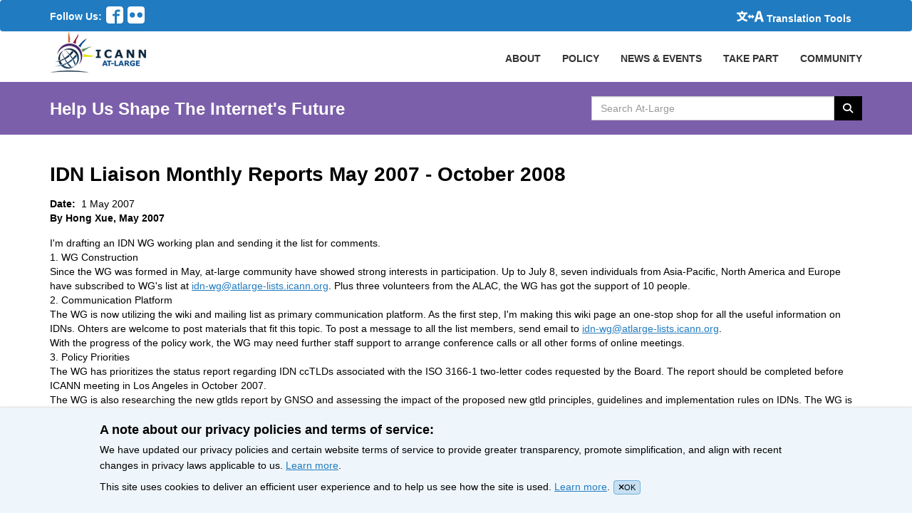

--- FILE ---
content_type: text/html; charset=utf-8
request_url: https://atlarge.icann.org/archive/liaisons-idn-liaison-monthly-reports-may07-oct08
body_size: 14057
content:
<!DOCTYPE html><html lang="en"><head><meta charset="utf-8" /><title>Idn Liaison Monthly Reports May 2007   October 2008</title><meta content="width=device-width, initial-scale=1.0" name="viewport" /><meta content="" name="description" /><meta content="" name="author" /><link rel="icon" type="image/x-icon" href="/favicon.ico" /><meta name="csrf-param" content="authenticity_token" />
<meta name="csrf-token" content="7_W8P2a-291XfEh9cNDjd5WDiq57gUA0mTSBF7TOAScjFqQEpGVOdV1dDzFXgORGhP5ifJk0pOKobKg7DcZVDA" /><!-- Ionicons --><link href="//code.ionicframework.com/ionicons/2.0.0/css/ionicons.min.css" rel="stylesheet" type="text/css" /><link rel="stylesheet" href="/assets/application-952b6d2048e6eb790d14f44e5e7a4d253a7bd53136a44ee662717676af8728c6.css" media="all" /><link rel="stylesheet" href="/assets/application-952b6d2048e6eb790d14f44e5e7a4d253a7bd53136a44ee662717676af8728c6.css" />
<link rel="stylesheet" href="https://cdnjs.cloudflare.com/ajax/libs/font-awesome/6.5.1/css/all.min.css" /><link rel="stylesheet" href="/assets/application-952b6d2048e6eb790d14f44e5e7a4d253a7bd53136a44ee662717676af8728c6.css" />
<link rel="stylesheet" href="https://cdn.datatables.net/2.2.2/css/dataTables.dataTables.min.css" /><script src="/assets/application-6ba80e19f69c31c1828c0d1620bc0398af4d5304c0cb3ced4c807a3904800d49.js"></script><script src="/assets/admin-4626e272cb072f957fc0755079ebd3303e5af429494cbf5df6dcde8b2542d11e.js"></script><script src="https://www.recaptcha.net/recaptcha/api.js?hl=en"></script><script src="https://cdn.datatables.net/2.2.2/js/dataTables.min.js"></script><!-- Matomo -->
<script>
  var _paq = window._paq = window._paq || [];
  /* tracker methods like "setCustomDimension" should be called before "trackPageView" */
  _paq.push(['trackPageView']);
  _paq.push(['enableLinkTracking']);
  (function() {
    var u="https://icann.matomo.cloud/";
    _paq.push(['setTrackerUrl', u+'matomo.php']);
    _paq.push(['setSiteId', '9']);
    var d=document, g=d.createElement('script'), s=d.getElementsByTagName('script')[0];
    g.async=true; g.src='https://cdn.matomo.cloud/icann.matomo.cloud/matomo.js'; s.parentNode.insertBefore(g,s);
  })();
</script>
<!-- End Matomo Code --></head><body><header><nav class="globalMenubar navbar" role="navigation"><div class="full-container menu-container"><div class="social-nav-box"><span>Follow Us:</span><ul class="social-icons"><li><a href="https://www.facebook.com/icannatlarge"><svg xmlns="http://www.w3.org/2000/svg" version="1.1" x="0" y="0" viewbox="0 0 51.2 51.2" enable-background="new 0 0 51.2 51.2" xml:space="preserve" role="img" aria-label="Follow Us On Facebook" focusable="false"><switch><foreignobject requiredextensions="http://ns.adobe.com/AdobeIllustrator/10.0/" x="0" y="0" width="1" height="1"></foreignobject><path d="M42.7 0H8.5C3.8 0 0 3.8 0 8.5v34.1c0 4.7 3.8 8.5 8.5 8.5h17.1V28.8h-6.4v-6.4h6.4v-4.8c0-4.4 3.6-8 8-8h8V16h-8c-0.9 0-1.6 0.7-1.6 1.6v4.8h8.8l-1.6 6.4H32v22.4h10.7c4.7 0 8.5-3.8 8.5-8.5V8.5C51.2 3.8 47.4 0 42.7 0L42.7 0zM42.7 0"></path></switch></svg></a></li><li><a href="https://www.flickr.com/photos/icannatlarge/"><svg xmlns="http://www.w3.org/2000/svg" version="1.1" x="0" y="0" viewbox="0 0 51.2 51.2" enable-background="new 0 0 51.199 51.199" xml:space="preserve" role="img" aria-label="Follow Us On Flicker" focusable="false"><path d="M42.7 0H8.5C3.8 0 0 3.8 0 8.5v34.1c0 4.7 3.8 8.5 8.5 8.5h34.1c4.7 0 8.5-3.8 8.5-8.5V8.5C51.2 3.8 47.4 0 42.7 0L42.7 0zM14.4 33.6c-4.4 0-8-3.6-8-8s3.6-8 8-8c4.4 0 8 3.6 8 8S18.8 33.6 14.4 33.6L14.4 33.6zM36.8 33.6c-4.4 0-8-3.6-8-8s3.6-8 8-8 8 3.6 8 8S41.2 33.6 36.8 33.6L36.8 33.6zM36.8 33.6"></path></svg></a></li></ul></div><div class="globalActions"><div class="collapse navbar-collapse" id="navbarNavDropdown"><ul class="navbar-nav"><li class="nav-item active"><a class="translation" href="/resources/enable-google-translate"><svg xmlns="http://www.w3.org/2000/svg" version="1.1" x="0" y="0" viewbox="0 0 180.2 71.1" enable-background="new 0 0 180.236 71.083" xml:space="preserve" class="language-translation" role="img" aria-label="icon-translate2.svg" focusable="false"><path d="M59.8 20.8c-1.8 6.9-3 10.1-5.5 14.9 -2.5 4.7-5.2 8.5-8.7 12.5 8.3 5.5 15.7 8.4 27.6 10.8 -3.2 4-4.7 6.9-6.7 12 -13.1-4.2-20.8-8-29.6-14.8C28.3 62.7 20 66.8 6.4 71.1 4.7 66.7 3.1 63.7 0 59.7c13.1-3.2 20.9-6.4 28.2-11.5 -3.9-4.3-6.9-8.5-9.6-13.3 -2.5-4.6-3.6-7.2-5.8-14.1h-1.5c-3.6 0-7.1 0.2-10.1 0.5V9.5c3.1 0.4 6.2 0.5 10.4 0.5h18.1v-4.9c0-1.9-0.2-3.6-0.5-5.2H42.3c-0.3 1.6-0.5 3.2-0.5 5.1v4.9h19.2c4.3 0 7.4-0.2 10.5-0.5v11.8c-3-0.3-6.1-0.5-10-0.5H59.8zM25.1 20.8c1.6 4.9 2.7 7.4 5.1 11.5 2.1 3.6 3.9 5.9 6.4 8.5 2.4-2.7 4.3-5.2 6-8.4 2.1-3.7 2.9-5.8 4.6-11.5H25.1z"></path><path d="M158.9 54.1h-21.7L132.9 71h-16.3l22.2-71h19.3l22.2 71h-17L158.9 54.1zM155.6 41.6l-1.6-6.5c-2-7.1-3.9-15.5-5.8-22.9h-0.4c-1.7 7.5-3.6 15.8-5.6 22.9l-1.7 6.5H155.6z"></path><polygon points="117.5 36.9 101.6 21.1 101.6 31 88.6 31 88.6 21.1 72.8 36.9 88.6 52.8 88.6 43 101.6 43 101.6 52.8 "></polygon></svg><span>Translation Tools</span></a></li></ul></div></div></div></nav><nav class="primaryNav" role="navigation"><div class="full-container"><!--Brand and toggle get grouped for better mobile display--><div class="navbar-header"><button class="navbar-toggle" data-target=".navbar-ex1-collapse" data-toggle="collapse" type="button"><span class="sr-only">Toggle navigation</span><span class="icon-bar"></span><span class="icon-bar"></span><span class="icon-bar"></span></button><a class="navbar-brand" href="/"><img alt="At-Large Logo" src="/assets/at-large-logo-2b2dea7c821551740c1f8c72a48633c27e4521883e8fa2ca5050dfc1de3cb5f3.png" /></a></div><!--Collect the nav links, forms, and other content for toggling--><div class="collapse navbar-collapse navbar-ex1-collapse p-r-0 overflow-hidden"><ul class="nav navbar-nav navbar-right primaryNavList"><li><a class="nav-item" href="/about/index">ABOUT</a></li><li><a class="nav-item" href="/policy-summary">POLICY</a></li><li class="dropdown community-header"><a class="nav-link" data-toggle="dropdown" href="#">NEWS & EVENTS</a><ul class="dropdown-menu community-menu-background-color"><li><a class="dropdown-item" href="/news">News</a></li><li><a class="dropdown-item" href="/calendar">Calendar</a></li><li><a class="dropdown-item" href="/events/index">Featured Events</a></li></ul></li><li class="dropdown community-header"><a data-toggle="dropdown" href="#">TAKE PART</a><ul class="dropdown-menu community-menu-background-color"><li><a class="dropdown-item" href="/get-involved">Get Involved</a></li><li><a class="dropdown-item" href="/get-involved/join-us">Membership</a></li><li><a class="dropdown-item" href="https://atlarge.icann.org/als-application-tracking">ALS Application Tracking</a></li></ul></li><li class="dropdown community-header"><a data-toggle="dropdown" href="#">COMMUNITY</a><ul class="dropdown-menu community-menu-background-color"><li><a class="dropdown-item" href="/alac">ALAC</a></li><li><a class="dropdown-item" href="/ralos/afralo">AFRALO</a></li><li><a class="dropdown-item" href="/ralos/apralo">APRALO</a></li><li><a class="dropdown-item" href="/ralos/euralo">EURALO</a></li><li><a class="dropdown-item" href="/ralos/lacralo">LACRALO</a></li><li><a href="/ralos/naralo">NARALO</a></li><li><a class="dropdown-item" href="/alses">ALSes</a></li><li><a class="dropdown-item" href="https://atlarge.icann.org/individual-members">Individual Members</a></li></ul></li></ul></div><!--/.navbar-collapse--></div><!--/.container--></nav></header><div class="pagehighlighter"><div class="full-container"><div class="row section"><div class="col span_6_of_9 highlighter"><div class="slogan">Help Us Shape The Internet's Future</div></div><div class="col span_3_of_9 searcher"><div class="input-group searchBox"><label class="hidden-accessible" for="search_text"><span class="hidden-accessible"></span>Search AtLarge Website</label><input type="text" name="search_text" id="search_text" value="" placeholder="Search At-Large" class="form-control searchText" autocomplete="off" /><span class="input-group-btn"><button name="button" type="button" class="btn searchBtn searchButton search-icon-button"><i class="fa fa-search"></i> <span class="hidden-accessible">Search </span></button></span></div></div></div></div></div><div class="modal" id="UploadModal"><div class="modal-dialog"><div class="modal-content"></div></div></div><main class="full-container generic-pages"><div class="row section" style="direction:ltr"></div><div class="row section" style="direction:ltr"><div class="col span_9_of_9 full_width"><div class="row section"><div id="center" class="wide">		  
  		      			
  		  	  			  <h2>IDN Liaison Monthly Reports May 2007 - October 2008</h2>  			    			
  			    			
    			  	  		  		  	<div class="node">

  
    
  
    
  <div class="content">
    <div class="field field-type-date field-field-date2">
    <div class="field-items">
            <div class="field-item odd">
                      <div class="field-label-inline-first">
              Date: </div>
                    <span class="date-display-single">1 May 2007</span>        </div>
        </div>
</div>
<p><strong>By Hong Xue, May 2007</strong></p>
<p>I'm drafting an IDN WG working plan and sending it the list for comments.<br> 1. WG Construction<br> Since the WG was formed in May, at-large community have showed strong interests in participation. Up to July 8, seven individuals from Asia-Pacific, North America and Europe have subscribed to WG's list at <a href="mailto:idn-wg@atlarge-lists.icann.org">idn-wg@atlarge-lists.icann.org</a>. Plus three volunteers from the ALAC, the WG has got the support of 10 people.<br> 2. Communication Platform<br> The WG is now utilizing the wiki and mailing list as primary communication platform. As the first step, I'm making this wiki page an one-stop shop for all the useful information on IDNs. Ohters are welcome to post materials that fit this topic. To post a message to all the list members, send email to <a href="mailto:idn-wg@atlarge-lists.icann.org">idn-wg@atlarge-lists.icann.org</a>.<br> With the progress of the policy work, the WG may need further staff support to arrange conference calls or all other forms of online meetings.<br> 3. Policy Priorities<br> The WG has prioritizes the status report regarding IDN ccTLDs associated with the ISO 3166-1 two-letter codes requested by the Board. The report should be completed before ICANN meeting in Los Angeles in October 2007.<br> The WG is also researching the new gtlds report by GNSO and assessing the impact of the proposed new gtld principles, guidelines and implementation rules on IDNs. The WG is considering whether a commentary should be submitted to the Board at LA meeting.</p>
<p><strong>By Hong Xue, June 2007</strong></p>
<p>General Briefing:<br> 1) On May 2, 2007, ICANN published IDN Glossary, which is to ensure that discussions regarding IDNs take place in a consistent manner. The glossary terms can be used freely and is expected to be expanded over time.<br> 2) On 11 May 2007, ICANN published the Draft IDN Guidelines (v.2.2) for Public Comments. This is the first version of the IDN Guidelines to make specific reference to IDN in top-level labels. It is anticipated to be amended and supplemented in subsequent drafts in preparation for the release of internationalized top-level labels in the production environmen<br> 3) The Draft IDN Guidelines (v.2.2) was published in six languages. The Liaison, in coordination with the CDNC, translated the draft into Chinese.<br> ALAC IDN Policy Consideration<br> 4) Language communities’ participation in the ICANN PDPs<br> 5) Selection of IDN strings in top-level labels<br> 6) Selection of IDN registries<br> ALAC IDN Policy Development Process:<br> 7) Formation of the working group<br> 8) Workshop on IDN policy in San Juan<br> 9) Policy briefing at RALO meetings in San Juan</p>
<p><strong>By Hong Xue, July 2007</strong></p>
<p>IDN WG is now primarily working on the draft Comments on IDN ccTLDs. It's proceeding well according to the work plan. For details, please refer to the WG wiki page. WG four core members are commenting on each other's draft sections. From August 5, the draft will be open to any comments by all the users who subscribed to the WG list. The WG is also planning with ALAC and staffs for an IDN WS at IGF. Since ICANN IDN staffs have not confirmed on the proposed merging workshop, the plan may not be worked out.</p>
<p><strong>By Hong Xue, September 11, 2007</strong></p>
<p>On August 23, 2007, ICANN finalized the IDN .test Evaluation Plan and continued taking steps toward insertion of IDN strings in the root zone. Recent changes to the plan are based on comments received on the IDN public forum and also from consultations with ICANN Technical Advisory Committees. This last version was approved by the ICANN Board at their 14 August 2007 meeting. The resolution directs ICANN Staff to implement the IDN .test Evaluation Plan, and report back to the ICANN Board following the conclusion of the evaluation. Specifically, the Board approved the delegation of eleven evaluative top-level domains representing the term 'test' translated into: Arabic, Persian, Chinese (simplified and traditional), Russian, Hindi, Greek, Korean, Yiddish, Japanese and Tamil. Following this ICANN Board approval, the delegation request will now go through standard IANA procedures for insertion of top-level domains into the root zone. The technical evaluations of IDN TLDs and their usability in various applications will proceed following their delegation. See <br> <a href="http://www.icann.org/en/announcements/announcement-2-19jun07.htm">http://www.icann.org/announcements/announcement-2-19jun07.htm</a>.</p>
<p>ALAC IDN WG is now finalizing the draft answers to the IDN ccTLDs questions. Next round of public consultation in the global at-large community will commence from September.</p>
<p><strong>By Hong Xue, October 9, 2007</strong></p>
<p>The final outputs of the WG are now being presented on a new wiki page ALAC Statement for the ICANN Board Request for Responses. The WG is heartily appreciative for all the comments and suggestions from the users' community. New comments or revisions are still welcome. The public comment period is by October 13, 2007. After synchronizing all the inputs and finalizing the report, the WG will seek the approval of the ALAC for its submission to the Board at LA meeting.</p>
<p><strong>By Hong Xue, December 7, 2007</strong></p>
<p>At its meeting on 2 October 2007, the ccNSO Council launched a Policy Development Process (ccPDP) by requesting a PDP Issues Report and appointing an Issues Manager. This ccPDP has been launched to develop an overall approach, which includes finding solutions for the matters raised in the "Questions and Issues Paper", on which ALAC has submitted the comments. A Working Group has been established by ccNSO IDNC (IDNC WG), which is to develop and report on feasible methods, if any, that would enable the introduction, in a timely manner and in a manner that ensures the continued security and stability of the Internet, of a limited number of non-contentious IDN ccTLDs while the overall policy is being developed. At the end of November 2007, Cheryl Langdon-Orr and Hong Xue joined the WG from the ALAC. The two members shall report to the At-large community of any progress at WG in due course.</p>
<p><strong>By Hong Xue, January 8, 2008</strong></p>
<p>On December 14, 2007, CCNSO published the IDNC working group charter <a title="(external link)" href="http://ccnso.icann.org/workinggroups/idnc-charter.htm" target="_blank">http://ccnso.icann.org/workinggroups/idnc-charter.htm</a>. A "Topic list for Initial Report on introduction IDN ccTLD under fast track" was circulated in the working group list at the same time. The scope of the IDNC WG is limited to developing feasible methods (for the introduction of a limited number of IDN ccTLDs) that do not pre-empt the outcomes of the IDN ccPDP. A list of topics is drafted to form the structure of discussion on the mechanisms of fast-track implementation. Comment and input are sought on the relevance of the topics listed and whether there are additional<br> topics. Comments need to be received by 16 January. So far, comments on the chair of the working group, working process and nature of fast track approach have been sent to the list.</p>
<p>I'm strongly suggesting the new ALAC IDN WG under the new leadership to submit the comments on this important matter. The most imminent and serious concern is the relationship between the fast-track and long-term approach. The dilemma is that an oversimplified procedure will not produce a sustainable solution while a complicated procedure will not be fast! It's been painfully felt the lack of overall coordination between IDN gTLDs and IDN ccTLDs. It would be essential to avoid the problem in ccTLD name space.</p>
<p><strong>By Hong Xue, February 10, 2008</strong></p>
<p>Policy Development of IDNs is happending both in ccTLDs and gTLDs domains. With respect to IDN ccTLDs, Liaison-led ALAC IDN WG had submitted the Status Report at the Request of the Board. Presently, the IDN Liaison is actively participating the CCNSO IDNC WG on fast-track approach. The long-term solution in the form of an IDN-ccTLD PDP is still in the very initial stage. With respect to the IDN gTLDs that is assimilated in the new gTLDs process (new gTLDs), the Liaison is also drafting a comments for the public review. The liaison suggested the new ALAC IDN WG enhance its team work and strengthen the public participation.</p>
<p><strong>By Hong Xue, March 11, 2008</strong></p>
<p>The Liaison has submitted the comments on CCNSO IDNC WG's Initial Report (see above). The WG just circulated a "proposed methodology for the fast track" as the starting step for the drafting of the preliminary report. After reviewing the proposal, the Liaison has the following comments: the proposal that is focusing on non-contentiousness of the fast-track approach should be welcome. However, the proposal seems falling short of effective mechanism to guarantee the non-contentiousness of the fast track. The proposal removes almost all the channels for public consultations and objection at the ICANN evaluation stage and grants all the powers to two "small evaluation committees" (on language and technology). If some actor from either the same ccTLD territory or another ccTLD territory raises objection to the evaluation committee, shall the complaint or appeal be entertained? Also, at the submission stage, there is no defined procedure or template for an application to acquire the "evidenced endorsement" from the local actors. The Liaison will raised these concerns at the next IDNC WG conference call on March 17, 2008.</p>
<p><strong>By Hong Xue, April 8, 2008</strong></p>
<p>The ccNSO IDNC is still discussing the methodology for fast-tracking IDN ccTLDs. The discussions are now focusing on three issues, i.e. technical test at new IDN ccTLD registries, evaluation establishment and objection procedure. Firstly, different from many people's belief that the present ccTLD registries will be the relevant IDN ccTLD registries by default if fast-tracked, there will be a selection procedure and new registries may well emerge. To ensure the technical stability and feasibility, a technical test for the registry will be conducted in cooperation with the IDN PAC. Secondly, two evaulation committees on languages and technology respectively are proposed to be established. A couple of contentious issues have been raised on this, incluidng the composition of the committees, the function of the evaluation and correlation with the domestic endorsement. Thirdly, it has been raised whether an objection procedure (or at least a public consulation process) should be inserted in between applicaiton with evidenced domestic endorsement and evaluation at the ICANN level. The liaison actively participated the discussions in the conference calls. Basically, the liaison insists that any implementation mechanism should not accelerate rather than delay the fast-track and sufficient, transparent and accountable public consultation should also be included in the process.</p>
<p><strong>By Hong Xue, May 6, 2008</strong></p>
<p>The ccNSO IDNC had two conference calls in April. Instead of making progress, it seems the whole fast-track proposal is drawing back. There are two most contentious issues in the discussions: the role of language committee in evaluation of IDN ccTLDs and objection procedure from outside the pertinent ccTLD territory. Both are tremendously complicating the whole proposal and significantly slow down the so-called fast-track. Despite its name, the so-called language committee will not only look into the linguistic issues (such as the Arabic string for Saudi) but also the political issue (such as whether there should be a string for Kosovo). The objection procedure is even more controversial: it means an application that is supported in all the stakeholders of the pertinent ccTLD territory will be subject to the objection from any outsider. I have spoken out loud that the fast track shall feature with non-contentiousness and speediness. Anything that is not consistent with the two features should not be embraced in the fast track. Both controversial evaluation and objection mean the application is quite contentious then shall not be entertained in the fast track at all. More and more complicated procedure will inevitably make fast track absurdly slow and eventually infeasible.</p>
<p>On the other hand, I discover that there is serious problem in the communication and management of the IDNC. Please see the following email I sent to the Chair of IDNC to protest the government-heavy and user-light approach in the committee discussions.</p>
<p>Dear Mr. Disspain,</p>
<p>I must say I am extremely disappointed by your monitoring of the last<br> two teleconferences, both of which were supposed to be the meetings<br> not your personal lectures. Last night, you kept talking for more than<br> 2 hours and did not allow me--who had been patiently listening to you<br> for more than 2 hours--to finish my points. Even in a<br> court debate (I'm a lawyer as well), you should not arrogantly<br> interrupt the other party's presentation. A Chair is a facilitator,<br> having no right to silence any legitimate participant. BUT, you have<br> done five times on me in two calls. I note that you did this Not for<br> time constraint or any other logistic reason that a Chair should care<br> about. I cannot help but wondering if this is out of blatant prejudice<br> against me or the whole user community. Last night, you referred<br> several times to the government rep.s and showed your high willing to<br> listen to the "government". In sharp contrast, you immediately forced<br> me (from the user community) to close my mouth when I started to talk.<br> Also, what you did is extremely cruel to a non-English speaker and of<br> course a genuine IDN user. Your interruptions broke my whole sentences<br> and prevented me from effectively expressing my ideas. This is so<br> unfair. Can you imagine the feeling if you had to talk in Chinese and<br> I interrupted you after every three words?</p>
<p>Of course, my personal treatment is nothing important. What I really<br> care is if I can fulfill my responsibility. At the last call, I raised<br> the issues of non-contentiousness in two aspects (within cc community<br> and outside). You stopped me and simply rebutted with the GAC<br> principles. Interestingly, last night, so many people from Businesses,<br> Gov, etc. talked about objections from outside the cc. You, yourself,<br> used some examples as well. Then, where are the GAC principles? Did<br> your rebuttals only apply to me? I still believe fast-track should be<br> defined with the two salient features--non-contentiousness and<br> speediness. In these two calls, I assume more and more complicated<br> procedure is making the whole thing go to a wrong track that will<br> inevitably delay the IDNs in cc domain.</p>
<p><strong>By Hong Xue, June 10, 2008</strong></p>
<p>The drafting of ccNSO IDNC report has reached the final stage and the debates have become more heated. The two most contentioius issues are Point E in Section One and objection procedure. The current wording of Point E is "the proposed string and delegation request should be non-contentious withing the territory". However, this point has become very contentious within the WG. For the interest of the user community, I'm of strong belief that any contentious case, inside or outside a territory, should not further delay the implementation of the very first great experiment of IDN TLDs. Whatever Point E or objection procedure are concerned, any of the contentious cases should not prevent all the other non-contentious, clear-cut and absolutely-ripe IDN ccTLDs from going ahead right now. The fast-track methodoloty is supposed to prevent any systematic loophole and only allow those purely non-contentous IDNs go real. Let's repeat speediness and non-contentiousness are two inalienable wings for fast-track process. Fast-track cannot take off without any of them.</p>
<p>The following is the comments I provided to IDNC call on June 10.</p>
<p>Firstly, I'm sticking to my views on "non-contentiousness" and<br> "objection procedure" raised in the two calls in April 2008;</p>
<p>Secondly, fast-track is only the beginning, not the last thing that<br> everybody must catch. To ensure the speed implementation, we shall<br> keep it as non-contentious as possible. It does not make much sense to<br> complicate the whole thing and consequently slow down its takeoff. Why<br> not simply let those that are completely non-contentious ones go<br> first? There will be a PDP to catch all!</p>
<p>Third, any further delay will only take toll on the users who have<br> been anxiously waiting for IDNs for a very long time. So, no more<br> delay! Fast track must proceed as scheduled.</p>
<p><strong>By Hong Xue, July 22, 2008</strong></p>
<p>After Paris Meeting, IDN-specific policy-making has no new progress, but I have a couple of observations.</p>
<p>On the famous fast-track for IDN ccTLDs, the Board has greenlighted its implementation. However, two questions are still outstanding.</p>
<p>One question is related to the Board Resolution that "the timing of the process for the introduction of IDN ccTLDs should be aligned with the process for the introduction of New gTLDs." Once tied to the highly contentious new gTLD process, the fast-track will be an ironical and misleading title for IDN ccTLD implementation. Although we don't know the political or economic calcuation behind this, we are sure that the delay will be against the interests of the users.</p>
<p>Another question is more on implementation plan than on the policy per se. It seems that ICANN is willing to reopen the debate on whether IDNs are for non-Latin scripts or non-ASCII scripts. Although the fast track is originallly designed to feed the "pressing demand" of non-Latin script users, ICANN is not reluctant to entertain the marketing demand for those Latin-but-non-ASCII script community. Okay, why not let everyone get on this fast-track train? I guess it won't be too difficult for even UK to think of some non-ASCII scripts, such as Welsh (<em>wælisc</em>) scripts. But do these user communities have the pressing needs like Chinese, Arabic or Greek users? Now, we can really see the divide between information (script)-have's and information (script)-havenot's. Can ICANN have a vision on this?</p>
<p>With respect to the IDN gTLs, it seem that it won't take off in the near future at all. Instead, a plan is going to "<a href="http://gnso.icann.org/files/gnso/drafts/gnso-improvements-top-level-plan-21jun08.pdf">improve the new gTLD implemenation report</a>" (by the GNSO Improvements Planning Team, 21 June 2008). So, a new round of pulic consultation, a new group, a new timeline. Isn't this endless? Seriously, cann't we see an outcome in our lifetime?</p>
<p>Apart from the hopeless and unforeseeable implementation, the ICANN CEO's briefing to the press sounds scary. "We are doing this on a cost recovery basis. We've already spent $10m on this," Dr Twomey said. Icann was still working through how much the application fee to register a domain name will be, but it is expected to be at least several thousand dollars. Should there be special treatement for IDN gTLDs? Different from ASCII new gTLDs, IDN gTLDs are most probably applied by those small-scale, non-commercial and/or community-based parties. Has ICANN taken account into this?</p>
<hr>
<p><em><strong>Queremos documentos en español YA!</strong></em><br> Que felicidad me da saber que hay mucha información sobre IDNs... que tristeza saber que nada de esto pueden leer y enterarse la mayoria de los Usuarios de Internet de mi país y en todo Hispanoamericana por no estar traducido al español...<br> Los Usuarios de Internet de habla Hispana queremos que la documentación de ICANN este dispuesta también en español para poder intervenir y participar de la toma de decisiones.<br> ¡¡Participar, expresarse y enterarse sobre las cuestiones que se ventilan en este organismo, son un derecho y no un privilegio!! Las Asociaciones de Usuarios de Internet de los países de habla Hispana queremos que se cumpla con lo aprobado en el Meeting de París sobre este tema. <br> Saludos Cordiales<br> Sergio Salinas Porto<br> Presidente<br> Asociación Internauta<br> Usuarios de Internet de la República Argentina<br> Integrante de la Alianza Internauta Latinoamericana<br> <a href="Http://www.internauta.org.ar" title="Http://www.internauta.org.ar">Http://www.internauta.org.ar</a><br> <a href="mailto:presidencia@internauta.org.ar">presidencia@internauta.org.ar</a></p>
<p><em>contributed by  Guest User on Jul 12 11:34am</em></p>
<p><strong>By Hong Xue, August 12, 2008</strong></p>
<p>As we thought the new gTLD implementation is in standstill, a new paper on "<strong>Economic Case for Auctions in New gTLDs</strong>" (released on August 8, 2008) catches our attention. The paper notes that auctions as a tiebreaking mechanism accomplish a goal of allocative efficiency through a transparent, objective and scalable process for the resolution of gTLD applications. Although this paper does not address specific details on how an auction process to resolve string contention may be conducted, which will be provided as part of the larger information on new gTLD implementation to be presented to the community in the near future, the theoretical and ideaological preference to autions already shocks many people in the ICANN community.</p>
<p>Given that the new gTLD process embraces the IDN TLDs, the paper presents a very surprising, or shocking view, on allocation of TLDs. If the paper is primarily on the economic consideration, I wonder if the ICANN has any other consideration, such as protecting cultural diversity and bridging digital divide, on selection of new gTLDs (IDN gTLDs). As a governing body of a critical Internet resources, ICANN should envisage the values that are more important and fundamental than the highest bidding amount.</p>
<p>I'd like echo what has been precisely stated by Vittorio:</p>
<p>Another wrong assumption is that monetary value is the only quantity that counts.In fact, personally I think that the "value" of a TLD is mostly connected to other factors. For example, one is how many final users of the Internet will ever use services located inside that TLD; another one is how strongly these people will feel attached to that TLD, i.e. whether the TLD contributes to build any kind of "community identity" for an online group of people that presently does not have it; a third one is whether the new TLD will spawn innovative uses of the DNS or enable innovative services. None of these is directly connected to monetary value, and it is quite disturbing to me that an organization like ICANN, which is meant to steward scarce global public resources in the interest of the entire community of the Internet, still seems to have such a partial and narrow view of where the value of the Internet itself lies.</p>
<p><strong>By Hong Xue, September 9, 2008</strong></p>
<p>It has been a quiet summer month that has no outstanding issues<br> specifically on IDN development. But there is something else that can<br> sufficiently entertains us. Firstly, since I criticized ICANN's<br> so-called cost recovery approach on IDN gTLD allocation (see last<br> month's report), I was bombarded by quite a few auction-proponents. To<br> my rough memory, all of them are from the developed countries.<br> Probably, in their (absurd imperialist snobbish) belief, the user<br> communities of the developing world should only be the "silent<br> majority", accepting whatever destiny that is imposed on them. They<br> feel extremely annoying or at least uncomfortable to hear the voice of<br> the former silent majority. But, sooner or later, they will have to get<br> use to this. The world is changing. Time and tide wait for no man.<br> Secondly, ICANN published a new travel policy, which will make the<br> users from the poor countries more difficult to attend the ICANN<br> meeting in-person. I assume such cost-saving plus cost-recovery could<br> make ICANN more cost effective--I mean--only spending the money on the<br> right things, such as IDNs.</p>
<p>At the time of this monthly call (13:30 UTC), I will be at a conference in Geneva. My panel will start from 15:00 UTC. I will try all my best to join the call. In my term of liaison, I always to manage to attend the calls no matter where I was and what I was doing. I believe in the spirit of dedication.</p>
<p><strong>By Hong Xue, October 14, 2008</strong></p>
<p>ICANN just celebrated its tenth birthday on September 30, 2008. ICANN is already ten years ago but more than 100 million Internet users who witness the ICANN becoming a "teenager" have not seen any TLD in native scripts yet. The people's impatience is growing. No wonder a couple of people specifically criticized the ICANN's lack of progress on IDN issues at the IGF Multistakeholder Advisory Group conference on September 16, 2008. I'm attaching an email from the ICANN's Vice President to respond to the users' concerns on IDNs. It undoubtably acknowledges the importance, influence and outstandingness of ALAC's IDN works. I'm very pround of that.</p>
<p>On the other hand, ICANN is moving ahead, albeit slowly, on the implementation of the fast-track IDN ccTLDs. On October 2, 2008, the ICANN CEO wrote to both the national governments and ccTLD managers to seek their assistance in forecasting the number of countries and territories interesting in seeking an IDN ccTLD/s through the "fast track" process. For more information, please refer to the front page of IDN Liaison. Although we don't know how ICANN will respond if all 243 ccTLDs are all interested in squeezing through the fast track, it is definitely a positive step towards the TLD allocation and implementation. But the fast-track is only alternative, and the PDP, which will take more than 2 years to evolve, should still be prioritized.</p>
<p>The third issue I want to report is the IDN Workshop at the IGF 2008 co-organized by the ICANN, ALAC and APRALO. The workshop was designed by Ms. Teresa Swinehart and me. It is going to be a follow-up session to the Main Session on the multilingualism and internationalization. A group of speakers across almost all the constituencies of the ICANN have been invited. The full program will soon be published.</p>
<table class="formatter_table" border="0">
<tr>
<td> </td>
<td>from</td>
<td>
<a title="(external link)" href="https://mail.google.com/mail/images/cleardot.gifTheresa" target="_blank">https://mail.google.com/mail/images/cleardot.gifTheresa</a> Swinehart &lt;<a href="mailto:theresa.swinehart@icann.org">theresa.swinehart@icann.org</a>&gt;</td>
</tr>
<tr>
<td>reply-to</td>
<td><a title="(external link)" href="https://mail.google.com/mail/images/cleardot.gifigf-multilingualism@lists.frobbit.se" target="_blank">https://mail.google.com/mail/images/cleardot.gifigf-multilingualism@lists.frobbit.se</a></td>
</tr>
<tr>
<td>to</td>
<td>"<a href="mailto:igf-multilingualism@lists.frobbit.se">igf-multilingualism@lists.frobbit.se</a>" &lt;<a href="mailto:igf-multilingualism@lists.frobbit.se">igf-multilingualism@lists.frobbit.se</a>&gt;</td>
</tr>
<tr>
<td>date</td>
<td>
<a title="(external link)" href="https://mail.google.com/mail/images/cleardot.gifTue" target="_blank">https://mail.google.com/mail/images/cleardot.gifTue</a>, Sep 16, 2008 at 6:12 PM</td>
</tr>
<tr>
<td>subject</td>
<td>
<a title="(external link)" href="https://mail.google.com/mail/images/cleardot.gifRe" target="_blank">https://mail.google.com/mail/images/cleardot.gifRe</a>: <a class="incipient" title="[click to create page]" href="https://st.icann.org/idn-policy/index.cgi?action=display;is_incipient=1;page_name=multilingualism">multilingualism</a> Comments from YJ at the open meeting</td>
</tr>
<tr>
<td>mailing list</td>
<td>&lt;igf-multilingualism.lists.frobbit.se&gt; Filter messages from this mailing list</td>
</tr>
<tr>
<td>mailed-by</td>
<td><a title="(external link)" href="https://mail.google.com/mail/images/cleardot.giflists.frobbit.se" target="_blank">https://mail.google.com/mail/images/cleardot.giflists.frobbit.se</a></td>
</tr>
<tr>
<td> </td>
<td> </td>
<td>hide details Sep 16</td>
<td> </td>
<td></td>
<td>Reply</td>
<td> </td>
<td></td>
<td> </td>
</tr>
</table>
<p>Hi Patrik, I would agree with your approach and suggestion and appreciate your taking the time for this note. In relation to specific IDN related work, there are some other efforts underway, including looking to merge a workshop with ALAC, Hong, on current IDN related work. As those involved in the work of specific IDNs know, there’s been much work underway in this area with the Internet community, and within ICANN (and recent outcomes of the ICANN Paris meeting that involved the GAC and ccTLDs) (see IDN section on briefing note at: <a title="(external link)" href="http://par.icann.org/briefing-%20note" target="_blank">http://par.icann.org/briefing- note</a>). While a brief touching on may be of interest, I think the lengthier discussions are better left for a specific workshop focused on that, not deviate from the excellent approach tot he main workshop. Look forward to the discussion tomorrow morning. Best Theresa</p>
  </div>
 
</div>  		  	<div class="clear"></div>
  			          </div>
</div></div></div></main><footer class="footer"><div class="full-container"><div class="row section footer-links"><div class="colspan4"><h3 class="footerHeaders sub-sub-title">About Us</h3><ul class="footerList"><li><a href="/get-involved/about-als">At-Large Structures</a></li><li><a href="/get-involved/individual-member">Individual Members of At-Large</a></li><li><a href="/about/roles-and-responsibilities-of-ralos">Roles &amp; Responsibilities of RALOs</a></li><li><a href="https://atlarge.icann.org/about/alac-roles">Roles of the ALAC</a></li><li><a href="/about/alac-structure">Structure of the ALAC</a></li><li><a href="/about/what-does-alac-do">What Does the ALAC Do</a></li><li><a href="/about/alac-at-large-difference">How ALAC Differs from At-Large</a></li></ul></div><div class="colspan4"><h3 class="footerHeaders sub-sub-title">How Do I</h3><ul class="footerList"><li><a href="/get-involved/join-us">Become An At-Large Member</a></li><li><a href="/get-involved/meetings">Participate in At-Large Meetings</a></li><li><a href="/get-involved/event-calendar">Subscribe to Event Calendar</a></li><li><a href="/get-involved/confluence-community-wiki">Use Confluence Community Wiki</a></li><li><a href="/get-involved/mailing-lists">Find Mailing Lists</a></li><li><a href="/get-involved/vote-and-consensus">Participate in Vote</a></li><li><a href="/get-involved/instant-messaging">Chat with At-Large Members</a></li></ul></div><div class="colspan4"><h3 class="footerHeaders sub-sub-title">Stay Connected</h3><ul class="footerList"><li><a href="https://www.facebook.com/icannatlarge">Facebook</a></li><li><a href="https://www.flickr.com/photos/icannatlarge/albums">Flickr</a></li><li><a href="/about/staff">Staff Contact</a></li></ul></div><div class="colspan4"><h3 class="footerHeaders sub-sub-title">Community Websites</h3><ul class="footerList"><li><a href="https://www.icann.org/">ICANN</a></li><li><a href="http://gnso.icann.org/en/">GNSO</a></li><li><a href="http://ccnso.icann.org/">ccNSO</a></li><li><a href="https://aso.icann.org/">ASO</a></li><li><a href="https://gacweb.icann.org/display/gacweb/Governmental+Advisory+Committee">GAC</a></li><li><a href="https://quizlet.com/ICANNLangs">ICANN Acronyms</a></li><li><a href="https://atlarge.icann.org/resources/welcome">Website Feedback</a></li></ul></div></div><div class="row section copyright"><div class="col span_3_of_9">All Content &copy; ICANN 2019, except where otherwise stated</div><div class="col span_1_of_9"><a href="https://www.icann.org/en/help/privacy">Privacy Policy</a></div><div class="col span_1_of_9"><a href="https://www.icann.org/privacy/tos">Terms of Service</a></div><div class="col span_1_of_9"><a href="https://www.icann.org/privacy/cookies">Cookies Policy</a></div></div></div></footer><div class="cookie-notification"><div class="wrapper"><h4>A note about our privacy policies and terms of service:</h4><p>We have updated our privacy policies and certain website terms of service to provide greater transparency, promote simplification, and align with recent changes in privacy laws applicable to us. <a href='https://icann.org/privacy'>Learn more</a>.</p><p>This site uses cookies to deliver an efficient user experience and to help us see how the site is used. <a href='https://icann.org/privacy/cookies'>Learn more</a>.<span class="js-close-cookie-notification"><i class="close-icon fa fa-times"></i>OK</span></p></div></div><script src="/assets/ckeditor_call-072cd1df41cbc2b3840efe20c1f3e279a6168f2db7270bf3d32255638e2aff4f.js"></script></body></html>